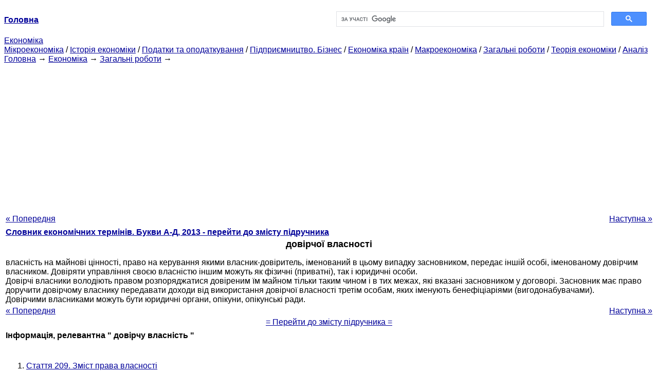

--- FILE ---
content_type: text/html
request_url: https://epi.cc.ua/doveritelnaya-sobstvennost-29040.html
body_size: 9562
content:
<!DOCTYPE HTML PUBLIC "-//W3C//DTD HTML 4.01 Transitional//EN">
<html lang="uk">
<head>
<script async src="//pagead2.googlesyndication.com/pagead/js/adsbygoogle.js"></script>
<script>
     (adsbygoogle = window.adsbygoogle || []).push({
          google_ad_client: "ca-pub-9016879489064789",
          enable_page_level_ads: true
     });
</script>
<meta name="viewport" content="width=device-width, initial-scale=1.0">
<meta http-equiv="content-type" content="text/html;charset=windows-1251">
<title>Довірчої власності: власність на майнові цінності, право на управління</title>
<meta name="description" content="довірчої власності: власність на майнові цінності, право на керування якими власник-довіритель, іменований в цьому випадку засновником, передає іншій особі, іменованому довірчим власником. Довіряти управління своєю власністю іншим можуть">
<meta name="keywords" content="довірчої власності: власність на майнові цінності, право на управління">
<link rel="stylesheet" type="text/css" href="style.css">
</head><body link="#000099">
<center><table border="0" width="100%" cellpadding="0" cellspacing="0"><tr><td width="50%"><a href="/"><b>Головна</b></a></td><td width="50%">
<script async src="https://cse.google.com/cse.js?cx=69dace705fe595dc6"></script>
<div class="gcse-search"></div>
</td></tr></table></center>
<div>
<a href="ekonomika.html">Економіка</a>
</div>
<div>
<a href="mikroekonomika.html">Мікроекономіка</a> / <a href="istoriya-ekonomiki.html">Історія економіки</a> / <a href="nalogi-nalogooblojenie.html">Податки та оподаткування</a> / <a href="predprinimatelstvo-biznes.html">Підприємництво. Бізнес</a> / <a href="ekonomika-stran.html">Економіка країн</a> / <a href="makroekonomika.html">Макроекономіка</a> / <a href="obschie-rabotyi.html">Загальні роботи</a> / <a href="teoriya-ekonomiki.html">Теорія економіки</a> / <a href="analiz.html">Аналіз</a>
</div>
<div><div><a href="/">Головна</a> &#8594; <a href="ekonomika.html">Економіка</a> &#8594; <a href="obschie-rabotyi.html">Загальні роботи</a>
&#8594;&nbsp;
</div></div>
<center><script async src="//pagead2.googlesyndication.com/pagead/js/adsbygoogle.js"></script>
<ins class="adsbygoogle"
     style="display:block"
     data-ad-client="ca-pub-9016879489064789"
     data-ad-slot="3949310228"
     data-ad-format="auto"
     data-full-width-responsive="true"></ins>
<script>
(adsbygoogle = window.adsbygoogle || []).push({});
</script></center>
<table style="width: 100%; margin-top: 10px;">
<tr>
<td style="width: 100px; text-align: left;">
<a href="doveritel-29039.html">« Попередня</a>
</td>
<td style="text-align: center"></td>
<td style="width: 200px; text-align: right;">
<a href="doveritelno-sberegatelnyie-banki-29041.html">Наступна »</a></td>
</tr>
<tr>
<td colspan="3"></td>
</tr>
<tr>
<td colspan="3">
<div>
<b><a href="slovar-ekonomicheskih-terminov.html">Словник економічних термінів. Букви А-Д, 2013 - перейти до змісту підручника</a></b>
</div>
</td>
</tr>
<tr>
<td colspan="3">
<h1>довірчої власності</h1>
</td>
</tr>
<tr>
<td colspan="3">
<div>
</div> власність на майнові цінності, право на керування якими власник-довіритель, іменований в цьому випадку засновником, передає іншій особі, іменованому довірчим власником. Довіряти управління своєю власністю іншим можуть як фізичні (приватні), так і юридичні особи.
<div><center>
</center></div>
 Довірчі власники володіють правом розпоряджатися довіреним їм майном тільки таким чином і в тих межах, які вказані засновником у договорі. Засновник має право доручити довірчому власнику передавати доходи від використання довірчої власності третім особам, яких іменують бенефіціаріями (вигодонабувачами).
<div><center>
</center></div>
 Довірчими власниками можуть бути юридичні органи, опікуни, опікунські ради.<br>
<div>
</div>
</td>
</tr>
<tr>
<td style="text-align: left;"> <a href="doveritel-29039.html">« Попередня</a></td>
<td style="text-align: center"></td>
<td style=" text-align: right;">
<a href="doveritelno-sberegatelnyie-banki-29041.html">Наступна »</a></td>
</tr>
<tr>
<td colspan="3" style="text-align: center; width: 100%;">
<div>
</div>
<a href="slovar-ekonomicheskih-terminov.html">= Перейти до змісту підручника =</a></td>
</tr>
<tr>
<td colspan="3">
</td>
</tr>
<tr>
<td colspan="3"> <h6>Інформація, релевантна " довірчу власність "</h6></td>
</tr>
<tr>
<td colspan="3">
<ol>
<li><a href="statya-209-soderjanie-prava.html">Стаття 209. Зміст права власності</a><br>довірче управління іншій особі (довірчому керуючому). Передача майна в довірче управління не тягне переходу права власності до довірчого керуючого, який зобов'язаний здійснювати управління майном в інтересах власника або вказаної ним третьої<br></li>
<li><a href="bankovskie-uslugi.html">Банківські послуги</a><br>довірчі (трастові) операції, які зовні схожі з посередницькими, але виходять за їх рамки, і лізингові операції. Інкасові операції являють собою операції, за допомогою яких банк за дорученням свого клієнта отримує гроші за грошовими і товарно-розрахунковими документами. На інкасо приймаються чеки, векселі, цінні папери, іноземна валюта і т.д. Здійснюючи инкассовую операцію,<br></li>
<li><a href="gosudarstvennaya-registratsiya-prav-23405.html">47. Державна реєстрація прав на нерухомість</a><br>довірче управління, т. е ті, які мають неоднакову правову природу. Сервітут - це обмежене речове право, під іпотекою розуміють спосіб забезпечення зобов'язань, оренда та довірче управління - це договірні зобов'язання. Дії (операції) - це четверта група реєстрації, спричиняє виникнення, зміну, припинення або передачу прав на нерухоме майно. Право<br></li>
<li><a href="obyektyi-nalogooblojeniya16325.html">Об'єкти оподаткування</a><br>довірчого управління майном, застосовують в якості об'єкта оподаткування доходи, зменшені на величину<br></li>
<li><a href="332-formyi-ispolzovaniya-obschestvennoy-27926.html">3.3.2. Форми використання суспільної власності</a><br>довірчої власності (трасті) »була введена в господарську практику передача власником майна та майнових прав довірчого власнику. Розвиток ринку відродить лізинг і здачу майна підприємств, землі та природних ресурсів в оренду та концесію, що об'єктивно необхідно для ефективного використання суспільної власності. Тому доцільно створювати підприємства<br></li>
<li><a href="provedenie-massovoy-privatizatsii-etapyi-vidyi-23638.html">55. Проведення масової приватизації. Етапи та види приватизації</a><br>довірче управління і запорука юридичним особам акцій акціонерних товариств, які перебували у власності держави. Після проведення другого (грошового) етапу приватизації стабілізувалися права приватної власності в Росії. 3. Останній етап розпочався в 1996 р. і поки ще не закінчився. Після його завершення в ідеалі повинна вийти абсолютно стійка система прав власності,<br></li>
<li><a href="332-formyi-ispolzovaniya-obschestvennoy.html">3.3.2. Форми використання суспільної власності</a><br>довірчої власності (трасті) »була введена в господарську практику пере-дача власником майна та майнових прав довірчого власнику. Розвиток ринку відродить лізинг і здачу майна підприємств, землі та природних ресурсів в оренду та концесію, що об'єктивно необхідно для ефективного використання гро-ної власності. Тому доцільно створювати<br></li>
<li><a href="nalogovaya-stavka-nalogu-pribyil.html">31. ПОДАТКОВА СТАВКА З ПОДАТКУ НА ПРИБУТОК ОРГАНІЗАЦІЙ</a><br>довірчого управління іпотечним покриттям, отриманим на підставі придбання іпотечних сертифікатів, виданих керуючим іпотечним покриттям після 1 січня 2007 р.; - 9% - за доходами у вигляді відсотків за муніципальними цінних паперів, а також за доходами у вигляді відсотків за облігаціями з іпотечним покриттям та доходам засновників довірчого управління з іпотечним покриттям, отриманим<br></li>
<li><a href="obekt-nalogooblojeniya.html">71. Об'єкт оподаткування</a><br>довірчого управління майном). Платники податків, що є учасниками договору простого товариства або договору довірчого управління майном, застосовують в якості об'єкта оподаткування доходи, зменшені на величину витрат. Об'єкт оподаткування не може змінюватися протягом усього терміну застосування спрощеної системи оподаткування. Платники податків при визначенні<br></li>
<li><a href="sostav-uchrediteley-26939.html">3. склад засновників</a><br>довірчого управління акціями (частками) з одночасним обтяженням договором застави акцій на користь іноземця. І вже не дай Вам Бог державну частку в 25%. Це заборона на проведення реструктуризації, передачі майна та розподіл отриманих доходів, а також участь у створенні афілійованих груп. Ідеальний засновник (з точки зору податкової оптимізації) це головний (керуюча)<br></li>
<li><a href="243-struktura-sobstvennosti.html">2.4.3. Структура власності</a><br>довірчого власника і бенефіціара, який її передав на певних умовах. Довірчий власник (траст, опікун)? бенефіціар (опікуваний) З названої концепції структури власності випливає безліч практичних положень, які треба спеціально вивчати. Можливо трохи інакше трактувати структуру речових прав, обособляя ведення і володіння. Для цього<br></li>
<li><a href="nalog-imuschestvo-organizatsiy-26859.html">5.1. Податок на майно організацій</a><br>довірче управління, внесене у спільну діяльність), що обліковуються на балансі в якості об'єктів основних засобів. 2. для іноземних організацій, що здійснюють діяльність у РФ через постійні представництва, визнається рухоме і нерухоме майно, що належить до об'єктів основних засобів. 3. Об'єктом оподаткування для іноземних організацій, які не здійснюють<br></li>
</ol></td>
</tr>
</table>
<center>&copy; 2014-2022&nbsp; epi.cc.ua</center>
</body>
</html>


--- FILE ---
content_type: text/html; charset=utf-8
request_url: https://www.google.com/recaptcha/api2/aframe
body_size: 114
content:
<!DOCTYPE HTML><html><head><meta http-equiv="content-type" content="text/html; charset=UTF-8"></head><body><script nonce="IXfKZdxlQF4CsTFrtcn9TQ">/** Anti-fraud and anti-abuse applications only. See google.com/recaptcha */ try{var clients={'sodar':'https://pagead2.googlesyndication.com/pagead/sodar?'};window.addEventListener("message",function(a){try{if(a.source===window.parent){var b=JSON.parse(a.data);var c=clients[b['id']];if(c){var d=document.createElement('img');d.src=c+b['params']+'&rc='+(localStorage.getItem("rc::a")?sessionStorage.getItem("rc::b"):"");window.document.body.appendChild(d);sessionStorage.setItem("rc::e",parseInt(sessionStorage.getItem("rc::e")||0)+1);localStorage.setItem("rc::h",'1769694152938');}}}catch(b){}});window.parent.postMessage("_grecaptcha_ready", "*");}catch(b){}</script></body></html>